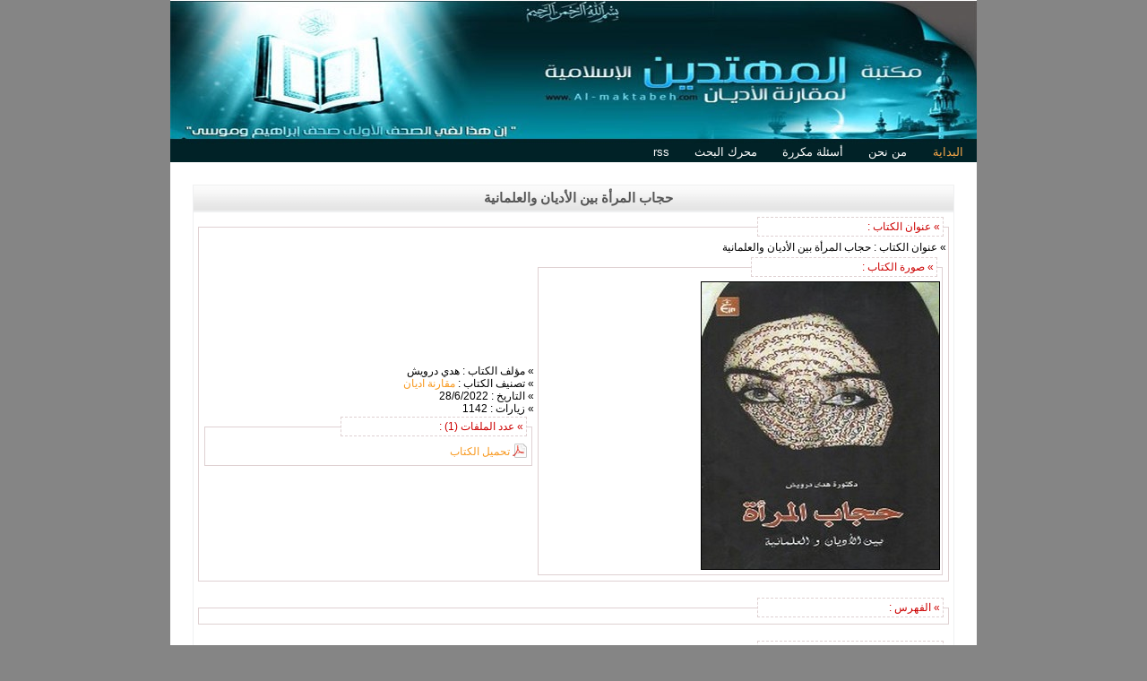

--- FILE ---
content_type: text/html; charset=utf-8
request_url: https://al-maktabeh.com/book-2397.html
body_size: 1565
content:
<!DOCTYPE html PUBLIC "-//W3C//DTD XHTML 1.0 Strict//EN" "http://www.w3.org/TR/xhtml1/DTD/xhtml1-strict.dtd">

<html dir="rtl" xmlns="http://www.w3.org/1999/xhtml" xml:lang="ar" lang="ar">
<head>

<meta name="Keywords" content="حجاب المرأة بين الأديان والعلمانية" />
<meta name="Description" content="حجاب المرأة بين الأديان والعلمانية" />
<meta http-equiv="Content-Type" content="text/html; charset=utf-8" />
<link rel="stylesheet" href="themes/default/style.css" type="text/css" />
<script type="text/javascript" src="js/java.js"></script>
<title>حجاب المرأة بين الأديان والعلمانية</title>
<div id="fb-root"></div>
<script async defer crossorigin="anonymous" src="https://connect.facebook.net/en_US/sdk.js#xfbml=1&version=v14.0" nonce="IMx1TajV"></script>	
</head>

</head>

<body>

<div id="wrap">

       <div class="header">
       		          <div class="logo" align="left"><a href="index.html"><img src="images/logo.gif" alt="" title="" border="0" /></a></div>   
        <div id="menu">
            <ul>                                                                       
            <li class='selected'><a href='index.html'>البداية</a></li>
            <li><a href='page-3.html'>من نحن</a></li>
            <li><a href='page-4.html'>أسئلة مكررة</a></li>
            <li><a href='search.html'>محرك البحث</a></li>
            <li><a href='rss.php'>rss</a></li>
            </ul>
        </div>     
            
            
       </div> 

<div class="content">

<br /><div id="veiwcontent">
<h1>حجاب المرأة بين الأديان والعلمانية</h1>

<div class="content-box">
<fieldset class='xfieldset'>
<legend class='xlegend'>» عنوان الكتاب :</legend>
» عنوان الكتاب : حجاب المرأة بين الأديان والعلمانية<br />
	
<table border=0 style='width:100%'>
<tr><td>
<fieldset class='xfieldset'>
<legend class='xlegend'>» صورة الكتاب :</legend>
<img src='/images/ebooks/A02397.jpg' border='1' alt='حجاب المرأة بين الأديان والعلمانية' title='حجاب المرأة بين الأديان والعلمانية' />
</fieldset>
</td><td>
» مؤلف الكتاب : هدي درويش<br />




» تصنيف الكتاب : <a href='category-1.html'>مقارنة اديان</a><br />
» التاريخ : 28/6/2022<br />
» زيارات : 1142<br />

<fieldset class='xfieldset'>
<legend class='xlegend'>» عدد الملفات (1) :</legend>
<table border='0' cellpadding='3' width='100%' id='table14754' cellspacing='3'><tr>
		<td width='1%' align='center'><img src='themes/default/icons/pdf.gif'  alt='تحميل الكتاب' border='0' /></td>
		<td width='99%'><a href='https://archive.org/download/A02397/A02397.pdf'>تحميل الكتاب</a></td>
	</tr></table>
</fieldset>

</td></tr>
</table>


</fieldset>

<br />

<!-- this is the detailed book content -->

<fieldset class='xfieldset'>
<legend class='xlegend'>» الفهرس :</legend>

</fieldset>

<br />

<fieldset class='xfieldset'>
<legend class='xlegend'>» كلمات مفتاحية :</legend>

</fieldset>

<br />



</div>

</div><br><div class="clear"></div>
</div>
<div class="footer">
       	<div class="right_footer">
<font color="#000080"><b>جميع الحقوق محفوظة لمكتبة المهتدين الإسلامية 2005-2024 | الكتب تعبر عن رأي 
اصحابها فقط.</b></font></div>
<div class="left_footer">
<a target="_blank" href="https://www.facebook.com/guidedlibrary">
<img border="0" src="/images/Facebook.png" width="32" height="32"></a>
<a target="_blank" href="https://twitter.com/GuidedLibrary/">
<img border="0" src="/images/Twitter%20A.png" width="32" height="32"></a>
<p>&nbsp;</div>
</a>
        </div>
        </div>
  </div>
</body>
</html>